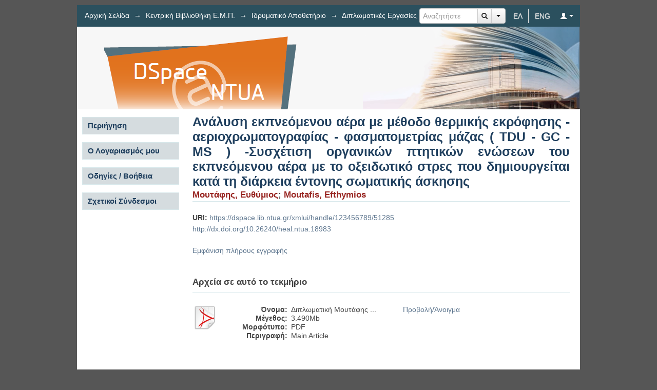

--- FILE ---
content_type: text/html;charset=utf-8
request_url: https://dspace.lib.ntua.gr/xmlui/handle/123456789/51285
body_size: 5467
content:
<?xml version="1.0" encoding="UTF-8"?>
<!DOCTYPE html PUBLIC "-//W3C//DTD XHTML 1.0 Strict//EN" "http://www.w3.org/TR/xhtml1/DTD/xhtml1-strict.dtd">
<html xmlns="http://www.w3.org/1999/xhtml" class="no-js">
<head>
<meta content="text/html; charset=UTF-8" http-equiv="Content-Type" />
<meta content="IE=edge,chrome=1" http-equiv="X-UA-Compatible" />
<meta content="width=device-width; initial-scale=1.0; maximum-scale=1.0;" name="viewport" />
<link rel="shortcut icon" href="/xmlui/themes/Heal/images/favicon.ico" />
<link rel="apple-touch-icon" href="/xmlui/themes/Heal/images/apple-touch-icon.png" />
<meta name="Generator" content="DSpace 6.3" />
<link href="//cdnjs.cloudflare.com/ajax/libs/twitter-bootstrap/2.3.2/css/bootstrap.min.css" rel="stylesheet" />
<link href="//netdna.bootstrapcdn.com/font-awesome/4.0.3/css/font-awesome.min.css" rel="stylesheet" />
<link type="text/css" rel="stylesheet" media="screen" href="/xmlui/themes/Heal/lib/css/reset.css" />
<link type="text/css" rel="stylesheet" media="screen" href="/xmlui/themes/Heal/lib/css/base.css" />
<link type="text/css" rel="stylesheet" media="screen" href="/xmlui/themes/Heal/lib/css/helper.css" />
<link type="text/css" rel="stylesheet" media="screen" href="/xmlui/themes/Heal/lib/css/jquery-ui-1.10.3.custom.min.css" />
<link type="text/css" rel="stylesheet" media="screen" href="/xmlui/themes/Heal/lib/css/style.css" />
<link type="text/css" rel="stylesheet" media="screen" href="/xmlui/themes/Heal/lib/css/authority-control.css" />
<link type="text/css" rel="stylesheet" media="screen" href="/xmlui/themes/Heal/lib/css/cluetip/jquery.cluetip.css" />
<link type="text/css" rel="stylesheet" media="handheld" href="/xmlui/themes/Heal/lib/css/handheld.css" />
<link type="text/css" rel="stylesheet" media="print" href="/xmlui/themes/Heal/lib/css/print.css" />
<link type="text/css" rel="stylesheet" media="all" href="/xmlui/themes/Heal/lib/css/media.css" />
<link type="application/opensearchdescription+xml" rel="search" href="https://dspace.lib.ntua.gr:443/xmlui/open-search/description.xml" title="DSpace" />
<script type="text/javascript">
        //Clear default text of emty text areas on focus
        function tFocus(element)
        {
        if (element.value == ' '){element.value='';}
        }
        //Clear default text of emty text areas on submit
        function tSubmit(form)
        {
        var defaultedElements = document.getElementsByTagName("textarea");
        for (var i=0; i != defaultedElements.length; i++){
        if (defaultedElements[i].value == ' '){
        defaultedElements[i].value='';}}
        }
        //Disable pressing 'enter' key to submit a form (otherwise pressing 'enter' causes a submission to start over)
        function disableEnterKey(e)
        {
        var key;

        if(window.event)
        key = window.event.keyCode;     //Internet Explorer
        else
        key = e.which;     //Firefox and Netscape

        if(key == 13)  //if "Enter" pressed, then disable!
        return false;
        else
        return true;
        }

        function FnArray()
        {
        this.funcs = new Array;
        }

        FnArray.prototype.add = function(f)
        {
        if( typeof f!= "function" )
        {
        f = new Function(f);
        }
        this.funcs[this.funcs.length] = f;
        };

        FnArray.prototype.execute = function()
        {
        for( var i=0; i < this.funcs.length; i++ )
        {
        this.funcs[i]();
        }
        };

        var runAfterJSImports = new FnArray();
      </script>
<script xmlns:i18n="http://apache.org/cocoon/i18n/2.1" type="text/javascript" src="/xmlui/themes/Heal/lib/js/modernizr-1.7.min.js"> </script>
<script type="text/javascript" src="/xmlui/themes/Heal/lib/js/heal-ac.js"> 
      </script>
<title>Ανάλυση εκπνεόμενου αέρα με μέθοδο θερμικής εκρόφησης - αεριοχρωματογραφίας - φασματομετρίας μάζας ( TDU - GC -MS ) -Συσχέτιση οργανικών πτητικών ενώσεων του εκπνεόμενου αέρα με το οξειδωτικό στρες που δημιουργείται κατά τη διάρκεια έντονης σωματικής άσκησης</title>
<link rel="schema.DCTERMS" href="http://purl.org/dc/terms/" />
<link rel="schema.DC" href="http://purl.org/dc/elements/1.1/" />
<meta name="DC.creator" content="Μουτάφης, Ευθύμιος" xml:lang="el" />
<meta name="DC.creator" content="Moutafis, Efthymios" xml:lang="en" />
<meta name="DCTERMS.dateAccepted" content="2020-10-05T14:36:23Z" scheme="DCTERMS.W3CDTF" />
<meta name="DCTERMS.available" content="2020-10-05T14:36:23Z" scheme="DCTERMS.W3CDTF" />
<meta name="DC.identifier" content="https://dspace.lib.ntua.gr/xmlui/handle/123456789/51285" scheme="DCTERMS.URI" />
<meta name="DC.identifier" content="http://dx.doi.org/10.26240/heal.ntua.18983" scheme="DCTERMS.URI" />
<meta name="DC.relation" content="Default License" />
<meta name="DC.subject" content="Oξειδωτικό στρες" xml:lang="el" />
<meta name="DC.subject" content="Eκπνεόμενος αέρας" xml:lang="el" />
<meta name="DC.subject" content="Aλκάνια" xml:lang="el" />
<meta name="DC.subject" content="θερμική εκρόφηση" xml:lang="el" />
<meta name="DC.subject" content="Αέρια χρωματογραφία" xml:lang="el" />
<meta name="DC.subject" content="Φασματομετρία μάζας" xml:lang="el" />
<meta name="DC.title" content="Ανάλυση εκπνεόμενου αέρα με μέθοδο θερμικής εκρόφησης - αεριοχρωματογραφίας - φασματομετρίας μάζας ( TDU - GC -MS ) -Συσχέτιση οργανικών πτητικών ενώσεων του εκπνεόμενου αέρα με το οξειδωτικό στρες που δημιουργείται κατά τη διάρκεια έντονης σωματικής άσκησης" xml:lang="el" />

<meta content="Oξειδωτικό στρες; Eκπνεόμενος αέρας; Aλκάνια; θερμική εκρόφηση; Αέρια χρωματογραφία; Φασματομετρία μάζας" name="citation_keywords" />
<meta content="Ανάλυση εκπνεόμενου αέρα με μέθοδο θερμικής εκρόφησης - αεριοχρωματογραφίας - φασματομετρίας μάζας ( TDU - GC -MS ) -Συσχέτιση οργανικών πτητικών ενώσεων του εκπνεόμενου αέρα με το οξειδωτικό στρες που δημιουργείται κατά τη διάρκεια έντονης σωματικής άσκησης" name="citation_title" />
<meta content="Μουτάφης, Ευθύμιος" name="citation_author" />
<meta content="Moutafis, Efthymios" name="citation_author" />
<meta content="https://dspace.lib.ntua.gr/xmlui/bitstream/123456789/51285/1/%ce%94%ce%b9%cf%80%ce%bb%cf%89%ce%bc%ce%b1%cf%84%ce%b9%ce%ba%ce%ae%20%ce%9c%ce%bf%cf%85%cf%84%ce%ac%cf%86%ce%b7%cf%82%20final%20%281%29.pdf" name="citation_pdf_url" />
<meta content="2020-10-05T14:36:23Z" name="citation_date" />
<meta content="https://dspace.lib.ntua.gr/xmlui/handle/123456789/51285" name="citation_abstract_html_url" />
</head><!--[if lt IE 7 ]> <body class="ie6"> <![endif]-->
                <!--[if IE 7 ]>    <body class="ie7"> <![endif]-->
                <!--[if IE 8 ]>    <body class="ie8"> <![endif]-->
                <!--[if IE 9 ]>    <body class="ie9"> <![endif]-->
                <!--[if (gt IE 9)|!(IE)]><!--><body><!--<![endif]-->
<div id="ds-main">
<div id="ds-trail-wrapper">
<div id="ds-tools-trail" class="btn-toolbar">
<div class="btn-group">
<a class="btn " href="?locale-attribute=el">ΕΛ</a>
<a class="btn divider" href="?locale-attribute=en">ENG</a>
<a href="#" data-toggle="dropdown" class="btn btn-primary dropdown-toggle">
<i class="icon-user icon-white"> </i>
<span class="caret inverse"> </span>
</a>
<ul class="dropdown-menu">
<li>
<a href="/xmlui/login">Είσοδος</a>
</li>
</ul>
</div>
</div>
<div xmlns:i18n="http://apache.org/cocoon/i18n/2.1" id="ds-search-form-trail">
<form method="post" name="searchFormTrail" action="/xmlui/discover">
<fieldset>
<div class="input-append">
<input xmlns:i18n="http://apache.org/cocoon/i18n/2.1" placeholder="Αναζητήστε" type="text" class="ds-text-field-trail input-medium" name="query" />
<a onclick="document.searchFormTrail.submit()" href="#" class="btn add-on">
<i class="icon-search"> </i>
</a>
<div class="btn-group">
<a href="#" data-toggle="dropdown" class="btn add-on dropdown-toggle">
<span class="caret inverse"> </span>
</a>
<ul class="dropdown-menu">
<li>
<a href="/xmlui/discover">Σύνθετη Αναζήτηση</a>
</li>
</ul>
</div>
</div>
</fieldset>
</form>
</div>
<ul xmlns:i18n="http://apache.org/cocoon/i18n/2.1" id="ds-trail">
<li class="ds-trail-link first-link ">
<a href="/xmlui/">Αρχική Σελίδα</a>
</li>
<li xmlns:i18n="http://apache.org/cocoon/i18n/2.1" xmlns="http://di.tamu.edu/DRI/1.0/" class="ds-trail-arrow">→</li>
<li class="ds-trail-link ">
<a href="/xmlui/handle/123456789/1">Κεντρική Βιβλιοθήκη Ε.Μ.Π.</a>
</li>
<li class="ds-trail-arrow">→</li>
<li class="ds-trail-link ">
<a href="/xmlui/handle/123456789/320">Ιδρυματικό Αποθετήριο</a>
</li>
<li class="ds-trail-arrow">→</li>
<li class="ds-trail-link ">
<a href="/xmlui/handle/123456789/398">Διπλωματικές Εργασίες</a>
</li>
<li class="ds-trail-arrow">→</li>
<li class="ds-trail-link last-link">Εμφάνιση Τεκμηρίου</li>
</ul>
</div>
<div xmlns:i18n="http://apache.org/cocoon/i18n/2.1" xmlns="http://di.tamu.edu/DRI/1.0/" id="ds-header-wrapper">
<div class="clearfix" id="ds-header">
<a id="ds-header-logo-link" href="/xmlui/">
<span id="ds-header-logo"> </span>
<span id="ds-header-logo-text">HEAL DSpace</span>
</a>
<h1 class="pagetitle visuallyhidden">Ανάλυση εκπνεόμενου αέρα με μέθοδο θερμικής εκρόφησης - αεριοχρωματογραφίας - φασματομετρίας μάζας ( TDU - GC -MS ) -Συσχέτιση οργανικών πτητικών ενώσεων του εκπνεόμενου αέρα με το οξειδωτικό στρες που δημιουργείται κατά τη διάρκεια έντονης σωματικής άσκησης</h1>
<h2 class="static-pagetitle visuallyhidden">Αποθετήριο DSpace/Manakin</h2>
</div>
</div>
<div xmlns:i18n="http://apache.org/cocoon/i18n/2.1" class="hidden" id="no-js-warning-wrapper">
<div id="no-js-warning">
<div class="notice failure">JavaScript is disabled for your browser. Some features of this site may not work without it.</div>
</div>
</div>
<div id="ds-content-wrapper">
<div class="clearfix" id="ds-content">
<div id="ds-body">
<div id="aspect_artifactbrowser_ItemViewer_div_item-view" class="ds-static-div primary">
<!-- External Metadata URL: cocoon://metadata/handle/123456789/51285/mets.xml-->
<div xmlns:oreatom="http://www.openarchives.org/ore/atom/" xmlns:ore="http://www.openarchives.org/ore/terms/" xmlns:atom="http://www.w3.org/2005/Atom" class="item-summary-view-metadata">
<h1>Ανάλυση εκπνεόμενου αέρα με μέθοδο θερμικής εκρόφησης - αεριοχρωματογραφίας - φασματομετρίας μάζας ( TDU - GC -MS ) -Συσχέτιση οργανικών πτητικών ενώσεων του εκπνεόμενου αέρα με το οξειδωτικό στρες που δημιουργείται κατά τη διάρκεια έντονης σωματικής άσκησης</h1>
<div class="simple-item-view-authors">
<span class="ds-dc_contributor_author-authority">Μουτάφης, Ευθύμιος</span>; <span class="ds-dc_contributor_author-authority">Moutafis, Efthymios</span>
</div>
<div class="simple-item-view-other">
<span class="bold">URI:</span>
<span xmlns:i18n="http://apache.org/cocoon/i18n/2.1">
<a href="https://dspace.lib.ntua.gr/xmlui/handle/123456789/51285">https://dspace.lib.ntua.gr/xmlui/handle/123456789/51285</a>
<br />
<a href="http://dx.doi.org/10.26240/heal.ntua.18983">http://dx.doi.org/10.26240/heal.ntua.18983</a>
</span>
</div>
<p class="ds-paragraph item-view-toggle item-view-toggle-bottom">
<a href="/xmlui/handle/123456789/51285?show=full">Εμφάνιση πλήρους εγγραφής</a>
</p>
</div>
<h2 xmlns:i18n="http://apache.org/cocoon/i18n/2.1" xmlns:oreatom="http://www.openarchives.org/ore/atom/" xmlns:ore="http://www.openarchives.org/ore/terms/" xmlns:atom="http://www.w3.org/2005/Atom">Αρχεία σε αυτό το τεκμήριο</h2>
<div xmlns:i18n="http://apache.org/cocoon/i18n/2.1" xmlns:oreatom="http://www.openarchives.org/ore/atom/" xmlns:ore="http://www.openarchives.org/ore/terms/" xmlns:atom="http://www.w3.org/2005/Atom" class="file-list">
<div class="file-wrapper clearfix">
<div style="width: 80px;" class="thumbnail-wrapper">
<a class="image-link" href="/xmlui/bitstream/handle/123456789/51285/%ce%94%ce%b9%cf%80%ce%bb%cf%89%ce%bc%ce%b1%cf%84%ce%b9%ce%ba%ce%ae%20%ce%9c%ce%bf%cf%85%cf%84%ce%ac%cf%86%ce%b7%cf%82%20final%20%281%29.pdf?sequence=1&amp;isAllowed=y">
<img title="PDF file" height="48" width="48" style="height: 48px;" src="/xmlui/themes/Heal/images/mimes/pdf.png" alt="[PDF]" />
</a>
</div>
<div style="height: 80px;" class="file-metadata">
<div>
<span class="bold">Όνομα:</span>
<span xmlns:i18n="http://apache.org/cocoon/i18n/2.1" title="Διπλωματική Μουτάφης final (1).pdf">Διπλωματική Μουτάφης ...</span>
</div>
<div>
<span class="bold">Μέγεθος:</span>
<span xmlns:i18n="http://apache.org/cocoon/i18n/2.1">3.490Mb</span>
</div>
<div xmlns:i18n="http://apache.org/cocoon/i18n/2.1">
<span class="bold">Μορφότυπο:</span>
<span xmlns:i18n="http://apache.org/cocoon/i18n/2.1">PDF</span>
</div>
<div xmlns:i18n="http://apache.org/cocoon/i18n/2.1">
<span class="bold">Περιγραφή:</span>
<span xmlns:i18n="http://apache.org/cocoon/i18n/2.1" title="Main Article">Main Article</span>
</div>
</div>
<div style="height: 80px;" class="file-link">
<a href="/xmlui/bitstream/handle/123456789/51285/%ce%94%ce%b9%cf%80%ce%bb%cf%89%ce%bc%ce%b1%cf%84%ce%b9%ce%ba%ce%ae%20%ce%9c%ce%bf%cf%85%cf%84%ce%ac%cf%86%ce%b7%cf%82%20final%20%281%29.pdf?sequence=1&amp;isAllowed=y">Προβολή/<wbr xmlns:i18n="http://apache.org/cocoon/i18n/2.1" />Άνοιγμα</a>
</div>
</div>
</div>
<h2 data-target="#aspect_artifactbrowser_ItemViewer_div_item-view" data-toggle="collapse" class="ds-list-head">Αυτό το τεκμήριο εμφανίζεται στην ακόλουθη συλλογή(ές)</h2>
<ul xmlns:i18n="http://apache.org/cocoon/i18n/2.1" xmlns="http://di.tamu.edu/DRI/1.0/" xmlns:oreatom="http://www.openarchives.org/ore/atom/" xmlns:ore="http://www.openarchives.org/ore/terms/" xmlns:atom="http://www.w3.org/2005/Atom" class="ds-referenceSet-list">
<!-- External Metadata URL: cocoon://metadata/handle/123456789/398/mets.xml-->
<li>
<a href="/xmlui/handle/123456789/398">Διπλωματικές Εργασίες</a> [19359]<br />
</li>
</ul>
</div>
</div>
<div id="ds-options-wrapper">
<div id="ds-options">
<h1 data-target="#gr_heal_dspace_app_xmlui_aspect_viewArtifacts_Navigation_list_browse" data-toggle="collapse" class="ds-option-set-head">Περιήγηση</h1>
<div xmlns:i18n="http://apache.org/cocoon/i18n/2.1" xmlns="http://di.tamu.edu/DRI/1.0/" id="gr_heal_dspace_app_xmlui_aspect_viewArtifacts_Navigation_list_browse" class="ds-option-set collapse">
<ul class="ds-options-list">
<li>
<h2 data-target="#gr_heal_dspace_app_xmlui_aspect_viewArtifacts_Navigation_list_browse" data-toggle="collapse" class="ds-sublist-head">Σε όλο το DSpace</h2>
<ul xmlns:i18n="http://apache.org/cocoon/i18n/2.1" xmlns="http://di.tamu.edu/DRI/1.0/" class="ds-simple-list sublist">
<li class="ds-simple-list-item">
<a href="/xmlui/community-list">Κοινότητες &amp; Συλλογές</a>
</li>
<li xmlns:i18n="http://apache.org/cocoon/i18n/2.1" xmlns="http://di.tamu.edu/DRI/1.0/" class="ds-simple-list-item">
<a href="/xmlui/browse?type=dateissued">Ανά Ημερομηνία Έκδοσης</a>
</li>
<li xmlns:i18n="http://apache.org/cocoon/i18n/2.1" xmlns="http://di.tamu.edu/DRI/1.0/" class="ds-simple-list-item">
<a href="/xmlui/browse?type=author">Συγγραφείς</a>
</li>
<li xmlns:i18n="http://apache.org/cocoon/i18n/2.1" xmlns="http://di.tamu.edu/DRI/1.0/" class="ds-simple-list-item">
<a href="/xmlui/browse?type=title">Τίτλοι</a>
</li>
<li xmlns:i18n="http://apache.org/cocoon/i18n/2.1" xmlns="http://di.tamu.edu/DRI/1.0/" class="ds-simple-list-item">
<a href="/xmlui/browse?type=subject">Θέματα</a>
</li>
</ul>
</li>
<li xmlns:i18n="http://apache.org/cocoon/i18n/2.1" xmlns="http://di.tamu.edu/DRI/1.0/">
<h2 data-target="#gr_heal_dspace_app_xmlui_aspect_viewArtifacts_Navigation_list_browse" data-toggle="collapse" class="ds-sublist-head">Αυτή η Συλλογή</h2>
<ul xmlns:i18n="http://apache.org/cocoon/i18n/2.1" xmlns="http://di.tamu.edu/DRI/1.0/" class="ds-simple-list sublist">
<li class="ds-simple-list-item">
<a href="/xmlui/handle/123456789/398/browse?type=dateissued">Ανά Ημερομηνία Έκδοσης</a>
</li>
<li xmlns:i18n="http://apache.org/cocoon/i18n/2.1" xmlns="http://di.tamu.edu/DRI/1.0/" class="ds-simple-list-item">
<a href="/xmlui/handle/123456789/398/browse?type=author">Συγγραφείς</a>
</li>
<li xmlns:i18n="http://apache.org/cocoon/i18n/2.1" xmlns="http://di.tamu.edu/DRI/1.0/" class="ds-simple-list-item">
<a href="/xmlui/handle/123456789/398/browse?type=title">Τίτλοι</a>
</li>
<li xmlns:i18n="http://apache.org/cocoon/i18n/2.1" xmlns="http://di.tamu.edu/DRI/1.0/" class="ds-simple-list-item">
<a href="/xmlui/handle/123456789/398/browse?type=subject">Θέματα</a>
</li>
</ul>
</li>
</ul>
</div>
<h1 xmlns:i18n="http://apache.org/cocoon/i18n/2.1" xmlns="http://di.tamu.edu/DRI/1.0/" data-target="#gr_heal_dspace_app_xmlui_aspect_viewArtifacts_Navigation_list_account" data-toggle="collapse" class="ds-option-set-head">Ο Λογαριασμός μου</h1>
<div xmlns:i18n="http://apache.org/cocoon/i18n/2.1" xmlns="http://di.tamu.edu/DRI/1.0/" id="gr_heal_dspace_app_xmlui_aspect_viewArtifacts_Navigation_list_account" class="ds-option-set collapse">
<ul class="ds-options-list">
<li class="ds-simple-list-item">
<a href="/xmlui/login">Σύνδεση</a>
</li>
<li xmlns:i18n="http://apache.org/cocoon/i18n/2.1" xmlns="http://di.tamu.edu/DRI/1.0/" class="ds-simple-list-item">
<a href="/xmlui/register">Εγγραφή</a>
</li>
</ul>
</div>
<h1 xmlns:i18n="http://apache.org/cocoon/i18n/2.1" xmlns="http://di.tamu.edu/DRI/1.0/" data-target="#guideLinks" data-toggle="collapse" class="ds-option-set-head">Οδηγίες / Βοήθεια</h1>
<div xmlns:i18n="http://apache.org/cocoon/i18n/2.1" xmlns="http://di.tamu.edu/DRI/1.0/" xmlns:dri="http://di.tamu.edu/DRI/1.0/" id="guideLinks" class="ds-option-set collapse">
<ul class="ds-options-list">
<li class="ds-simple-list-item">
<a href="/xmlui/page/submission-guide">Οδηγίες Υποβολής</a>
</li>
<li xmlns:i18n="http://apache.org/cocoon/i18n/2.1" xmlns="http://di.tamu.edu/DRI/1.0/" xmlns:dri="http://di.tamu.edu/DRI/1.0/" class="ds-simple-list-item">
<a href="/xmlui/page/help">Οδηγίες Χρήσης ΙΑ</a>
</li>
<li xmlns:i18n="http://apache.org/cocoon/i18n/2.1" xmlns="http://di.tamu.edu/DRI/1.0/" xmlns:dri="http://di.tamu.edu/DRI/1.0/" class="ds-simple-list-item">
<a href="/xmlui/page/faq">Συχνές Ερωτήσεις</a>
</li>
<li xmlns:i18n="http://apache.org/cocoon/i18n/2.1" xmlns="http://di.tamu.edu/DRI/1.0/" xmlns:dri="http://di.tamu.edu/DRI/1.0/" class="ds-simple-list-item">
<a href="/xmlui/static/help/submission_guide_bachelorsThesis.pdf">Οδηγίες Υποβολής - Διπλωματικές Εργασίες</a>
</li>
<li xmlns:i18n="http://apache.org/cocoon/i18n/2.1" xmlns="http://di.tamu.edu/DRI/1.0/" xmlns:dri="http://di.tamu.edu/DRI/1.0/" class="ds-simple-list-item">
<a href="/xmlui/static/help/access_policies.pdf">Πολιτικές Πρόσβασης</a>
</li>
</ul>
</div>
<h1 xmlns:i18n="http://apache.org/cocoon/i18n/2.1" xmlns="http://di.tamu.edu/DRI/1.0/" xmlns:dri="http://di.tamu.edu/DRI/1.0/" data-target="#externalLinks" data-toggle="collapse" class="ds-option-set-head">Σχετικοί Σύνδεσμοι</h1>
<div xmlns:i18n="http://apache.org/cocoon/i18n/2.1" xmlns="http://di.tamu.edu/DRI/1.0/" xmlns:dri="http://di.tamu.edu/DRI/1.0/" id="externalLinks" class="ds-option-set collapse">
<ul class="ds-options-list">
<li class="ds-simple-list-item">
<a target="_blank" href="http://www.sherpa.ac.uk/romeo/‎" class="_new">
<img src="/xmlui/static/icons/SHERPA-RoMEO-long-logo.gif" alt="&#10;            SHERPA/RoMEO&#10;          " />
</a>
</li>
<li class="ds-simple-list-item">
<a target="_blank" href="http://phdtheses.ekt.gr/eadd/" class="_new">
<img src="/xmlui/static/icons/logo_eadd.png" alt="&#10;            ΕΚΤ - Εθνικό Αρχείο Διδακτορικών Διατριβών&#10;          " />
</a>
</li>
<li class="ds-simple-list-item">
<a target="_blank" href="https://www.openaire.eu/" class="_new">
<img src="/xmlui/static/icons/OpenAIREplus_logo.png" alt="&#10;            OpenAIRE&#10;          " />
</a>
</li>
<li class="ds-simple-list-item">
<a target="_blank" href="http://www.europeana.eu/portal/" class="_new">
<img src="/xmlui/static/icons/europeana-logo-2.png" alt="&#10;            Europeana&#10;          " />
</a>
</li>
</ul>
</div>
</div>
</div>

</div>
</div>
<div id="ds-footer-wrapper">
<div id="ds-footer">
<div id="ds-footer-left">
<a target="_blank" href="http://www.dspace.org/">DSpace software</a> copyright © 2002-2011  <a target="_blank" href="http://www.duraspace.org/">Duraspace</a>
</div>
<div id="ds-footer-links">
<a href="/xmlui/contact">Επικοινωνήστε μαζί μας</a> | <a xmlns:i18n="http://apache.org/cocoon/i18n/2.1" href="/xmlui/feedback">Στείλτε Παρατηρήσεις</a>
</div>
<div xmlns:i18n="http://apache.org/cocoon/i18n/2.1" id="ds-footer-right">
<a target="_blank" href="http://ec.europa.eu/regional_policy/thefunds/regional/index_el.cfm">
<img alt="tameio" src="/xmlui/themes/Heal/images/tameio.png" />
</a>
<a target="_blank" href="http://www.digitalplan.gov.gr/portal/">
<img alt="psifiaki" src="/xmlui/themes/Heal/images/psifiaki.png" />
</a>
<a target="_blank" href="http://www.espa.gr/el/Pages/Default.aspx">
<img alt="espa" src="/xmlui/themes/Heal/images/espa.png" />
</a>
</div>
<a class="hidden" href="/xmlui/htmlmap"> </a>
</div>
</div>
</div>
<script src="//ajax.googleapis.com/ajax/libs/jquery/1.8.2/jquery.min.js" type="text/javascript"> </script>
<script type="text/javascript">!window.jQuery && document.write('<script type="text/javascript" src="/xmlui/static/js/jquery-1.8.2.min.js"> <\/script>')</script>
<script type="text/javascript">
                         if(typeof window.publication === 'undefined'){
                            window.publication={};
                          };
                        window.publication.contextPath= '/xmlui';window.publication.themePath= '/xmlui/themes/Heal';</script>
<script>if(!window.DSpace){window.DSpace={};}window.DSpace.context_path='/xmlui';window.DSpace.theme_path='/xmlui/themes/Heal/';</script>
<script type="text/javascript" src="/xmlui/themes/Heal/lib/js/jquery-ui-1.10.3.custom.min.js"> </script>
<script type="text/javascript" src="/xmlui/themes/Heal/lib/js/jquery.hoverIntent.minified.js"> </script>
<script type="text/javascript" src="/xmlui/themes/Heal/lib/js/jquery.cluetip.min.js"> </script>
<script type="text/javascript" src="/xmlui/themes/Heal/lib/js/help.js"> </script><!--[if lt IE 7 ]>
<script type="text/javascript" src="/xmlui/themes/Heal/lib/js/DD_belatedPNG_0.0.8a.js?v=1"> </script>
<script type="text/javascript">DD_belatedPNG.fix('#ds-header-logo');DD_belatedPNG.fix('#ds-footer-logo');$.each($('img[src$=png]'), function() {DD_belatedPNG.fixPng(this);});</script><![endif]-->
<script type="text/javascript">
      runAfterJSImports.execute();
    </script>
<script src="//netdna.bootstrapcdn.com/twitter-bootstrap/2.3.2/js/bootstrap.min.js"> </script>
<script type="text/javascript">
            if(typeof window.orcid === 'undefined'){
                window.orcid={};
            };
            window.orcid.contextPath= '/xmlui';window.orcid.themePath= '/xmlui/themes/Heal';</script></body></html>
